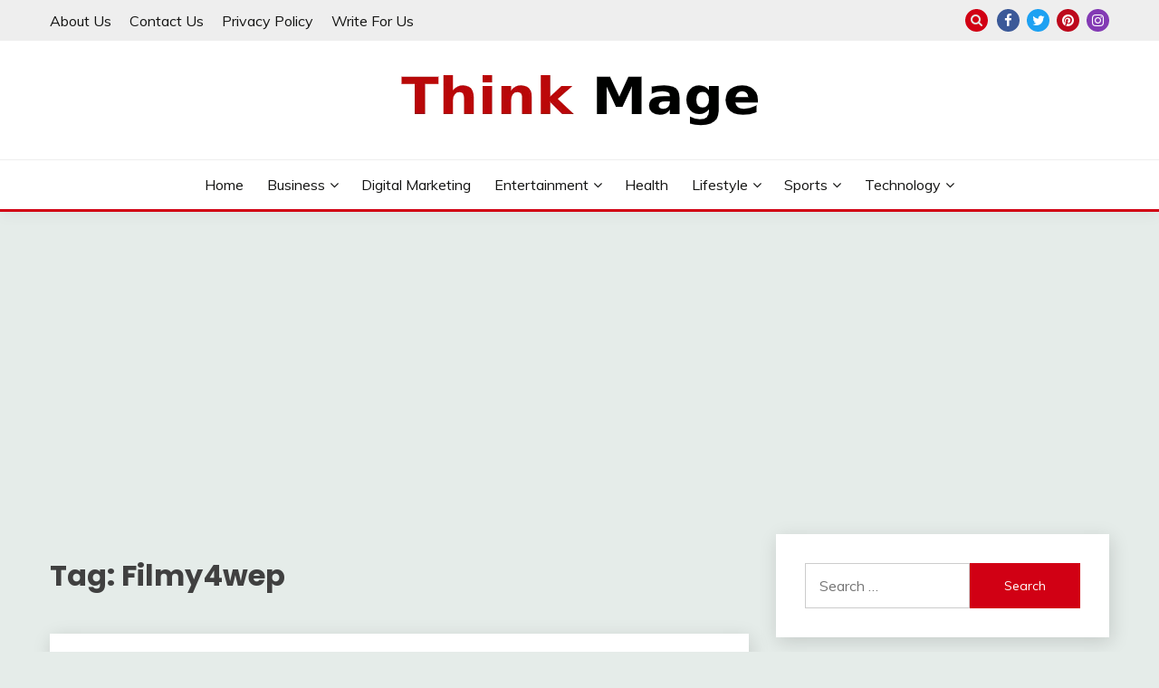

--- FILE ---
content_type: text/html; charset=UTF-8
request_url: https://www.thinkmage.com/tag/filmy4wep/
body_size: 14864
content:
<!doctype html>
<html lang="en-US">
<head>
	<meta charset="UTF-8">
	<meta name="viewport" content="width=device-width, initial-scale=1">
	<link rel="profile" href="https://gmpg.org/xfn/11">

	<meta name='robots' content='index, follow, max-image-preview:large, max-snippet:-1, max-video-preview:-1' />
	<style>img:is([sizes="auto" i], [sizes^="auto," i]) { contain-intrinsic-size: 3000px 1500px }</style>
	
	<!-- This site is optimized with the Yoast SEO Premium plugin v20.10 (Yoast SEO v20.11) - https://yoast.com/wordpress/plugins/seo/ -->
	<title>Filmy4wep Archives - Thinkmage</title>
	<link rel="canonical" href="https://www.thinkmage.com/tag/filmy4wep/" />
	<meta property="og:locale" content="en_US" />
	<meta property="og:type" content="article" />
	<meta property="og:title" content="Filmy4wep Archives - Thinkmage" />
	<meta property="og:url" content="https://www.thinkmage.com/tag/filmy4wep/" />
	<meta property="og:site_name" content="Thinkmage" />
	<meta name="twitter:card" content="summary_large_image" />
	<meta name="twitter:site" content="@thinkmage" />
	<script type="application/ld+json" class="yoast-schema-graph">{"@context":"https://schema.org","@graph":[{"@type":"CollectionPage","@id":"https://www.thinkmage.com/tag/filmy4wep/","url":"https://www.thinkmage.com/tag/filmy4wep/","name":"Filmy4wep Archives - Thinkmage","isPartOf":{"@id":"https://www.thinkmage.com/#website"},"primaryImageOfPage":{"@id":"https://www.thinkmage.com/tag/filmy4wep/#primaryimage"},"image":{"@id":"https://www.thinkmage.com/tag/filmy4wep/#primaryimage"},"thumbnailUrl":"https://www.thinkmage.com/wp-content/uploads/2022/03/filmy4wap.jpg","inLanguage":"en-US"},{"@type":"ImageObject","inLanguage":"en-US","@id":"https://www.thinkmage.com/tag/filmy4wep/#primaryimage","url":"https://www.thinkmage.com/wp-content/uploads/2022/03/filmy4wap.jpg","contentUrl":"https://www.thinkmage.com/wp-content/uploads/2022/03/filmy4wap.jpg","width":1891,"height":869,"caption":"Filmy4wap"},{"@type":"WebSite","@id":"https://www.thinkmage.com/#website","url":"https://www.thinkmage.com/","name":"Thinkmage","description":"","publisher":{"@id":"https://www.thinkmage.com/#/schema/person/cbb8624d3e0e3eaef102d6d4407e4c00"},"potentialAction":[{"@type":"SearchAction","target":{"@type":"EntryPoint","urlTemplate":"https://www.thinkmage.com/?s={search_term_string}"},"query-input":"required name=search_term_string"}],"inLanguage":"en-US"},{"@type":["Person","Organization"],"@id":"https://www.thinkmage.com/#/schema/person/cbb8624d3e0e3eaef102d6d4407e4c00","name":"Abigail Harper","image":{"@type":"ImageObject","inLanguage":"en-US","@id":"https://www.thinkmage.com/#/schema/person/image/","url":"https://www.thinkmage.com/wp-content/uploads/2021/07/Thinkmage-Logo.webp","contentUrl":"https://www.thinkmage.com/wp-content/uploads/2021/07/Thinkmage-Logo.webp","width":400,"height":61,"caption":"Abigail Harper"},"logo":{"@id":"https://www.thinkmage.com/#/schema/person/image/"}}]}</script>
	<!-- / Yoast SEO Premium plugin. -->


<link rel='dns-prefetch' href='//www.googletagmanager.com' />
<link rel='dns-prefetch' href='//fonts.googleapis.com' />
<link rel='dns-prefetch' href='//pagead2.googlesyndication.com' />
<link rel="alternate" type="application/rss+xml" title="Thinkmage &raquo; Feed" href="https://www.thinkmage.com/feed/" />
<link rel="alternate" type="application/rss+xml" title="Thinkmage &raquo; Comments Feed" href="https://www.thinkmage.com/comments/feed/" />
<link rel="alternate" type="application/rss+xml" title="Thinkmage &raquo; Filmy4wep Tag Feed" href="https://www.thinkmage.com/tag/filmy4wep/feed/" />
<script>
window._wpemojiSettings = {"baseUrl":"https:\/\/s.w.org\/images\/core\/emoji\/16.0.1\/72x72\/","ext":".png","svgUrl":"https:\/\/s.w.org\/images\/core\/emoji\/16.0.1\/svg\/","svgExt":".svg","source":{"concatemoji":"https:\/\/www.thinkmage.com\/wp-includes\/js\/wp-emoji-release.min.js?ver=6.8.3"}};
/*! This file is auto-generated */
!function(s,n){var o,i,e;function c(e){try{var t={supportTests:e,timestamp:(new Date).valueOf()};sessionStorage.setItem(o,JSON.stringify(t))}catch(e){}}function p(e,t,n){e.clearRect(0,0,e.canvas.width,e.canvas.height),e.fillText(t,0,0);var t=new Uint32Array(e.getImageData(0,0,e.canvas.width,e.canvas.height).data),a=(e.clearRect(0,0,e.canvas.width,e.canvas.height),e.fillText(n,0,0),new Uint32Array(e.getImageData(0,0,e.canvas.width,e.canvas.height).data));return t.every(function(e,t){return e===a[t]})}function u(e,t){e.clearRect(0,0,e.canvas.width,e.canvas.height),e.fillText(t,0,0);for(var n=e.getImageData(16,16,1,1),a=0;a<n.data.length;a++)if(0!==n.data[a])return!1;return!0}function f(e,t,n,a){switch(t){case"flag":return n(e,"\ud83c\udff3\ufe0f\u200d\u26a7\ufe0f","\ud83c\udff3\ufe0f\u200b\u26a7\ufe0f")?!1:!n(e,"\ud83c\udde8\ud83c\uddf6","\ud83c\udde8\u200b\ud83c\uddf6")&&!n(e,"\ud83c\udff4\udb40\udc67\udb40\udc62\udb40\udc65\udb40\udc6e\udb40\udc67\udb40\udc7f","\ud83c\udff4\u200b\udb40\udc67\u200b\udb40\udc62\u200b\udb40\udc65\u200b\udb40\udc6e\u200b\udb40\udc67\u200b\udb40\udc7f");case"emoji":return!a(e,"\ud83e\udedf")}return!1}function g(e,t,n,a){var r="undefined"!=typeof WorkerGlobalScope&&self instanceof WorkerGlobalScope?new OffscreenCanvas(300,150):s.createElement("canvas"),o=r.getContext("2d",{willReadFrequently:!0}),i=(o.textBaseline="top",o.font="600 32px Arial",{});return e.forEach(function(e){i[e]=t(o,e,n,a)}),i}function t(e){var t=s.createElement("script");t.src=e,t.defer=!0,s.head.appendChild(t)}"undefined"!=typeof Promise&&(o="wpEmojiSettingsSupports",i=["flag","emoji"],n.supports={everything:!0,everythingExceptFlag:!0},e=new Promise(function(e){s.addEventListener("DOMContentLoaded",e,{once:!0})}),new Promise(function(t){var n=function(){try{var e=JSON.parse(sessionStorage.getItem(o));if("object"==typeof e&&"number"==typeof e.timestamp&&(new Date).valueOf()<e.timestamp+604800&&"object"==typeof e.supportTests)return e.supportTests}catch(e){}return null}();if(!n){if("undefined"!=typeof Worker&&"undefined"!=typeof OffscreenCanvas&&"undefined"!=typeof URL&&URL.createObjectURL&&"undefined"!=typeof Blob)try{var e="postMessage("+g.toString()+"("+[JSON.stringify(i),f.toString(),p.toString(),u.toString()].join(",")+"));",a=new Blob([e],{type:"text/javascript"}),r=new Worker(URL.createObjectURL(a),{name:"wpTestEmojiSupports"});return void(r.onmessage=function(e){c(n=e.data),r.terminate(),t(n)})}catch(e){}c(n=g(i,f,p,u))}t(n)}).then(function(e){for(var t in e)n.supports[t]=e[t],n.supports.everything=n.supports.everything&&n.supports[t],"flag"!==t&&(n.supports.everythingExceptFlag=n.supports.everythingExceptFlag&&n.supports[t]);n.supports.everythingExceptFlag=n.supports.everythingExceptFlag&&!n.supports.flag,n.DOMReady=!1,n.readyCallback=function(){n.DOMReady=!0}}).then(function(){return e}).then(function(){var e;n.supports.everything||(n.readyCallback(),(e=n.source||{}).concatemoji?t(e.concatemoji):e.wpemoji&&e.twemoji&&(t(e.twemoji),t(e.wpemoji)))}))}((window,document),window._wpemojiSettings);
</script>
<style id='wp-emoji-styles-inline-css'>

	img.wp-smiley, img.emoji {
		display: inline !important;
		border: none !important;
		box-shadow: none !important;
		height: 1em !important;
		width: 1em !important;
		margin: 0 0.07em !important;
		vertical-align: -0.1em !important;
		background: none !important;
		padding: 0 !important;
	}
</style>
<link rel='stylesheet' id='wp-block-library-css' href='https://www.thinkmage.com/wp-includes/css/dist/block-library/style.min.css?ver=6.8.3' media='all' />
<style id='wp-block-library-theme-inline-css'>
.wp-block-audio :where(figcaption){color:#555;font-size:13px;text-align:center}.is-dark-theme .wp-block-audio :where(figcaption){color:#ffffffa6}.wp-block-audio{margin:0 0 1em}.wp-block-code{border:1px solid #ccc;border-radius:4px;font-family:Menlo,Consolas,monaco,monospace;padding:.8em 1em}.wp-block-embed :where(figcaption){color:#555;font-size:13px;text-align:center}.is-dark-theme .wp-block-embed :where(figcaption){color:#ffffffa6}.wp-block-embed{margin:0 0 1em}.blocks-gallery-caption{color:#555;font-size:13px;text-align:center}.is-dark-theme .blocks-gallery-caption{color:#ffffffa6}:root :where(.wp-block-image figcaption){color:#555;font-size:13px;text-align:center}.is-dark-theme :root :where(.wp-block-image figcaption){color:#ffffffa6}.wp-block-image{margin:0 0 1em}.wp-block-pullquote{border-bottom:4px solid;border-top:4px solid;color:currentColor;margin-bottom:1.75em}.wp-block-pullquote cite,.wp-block-pullquote footer,.wp-block-pullquote__citation{color:currentColor;font-size:.8125em;font-style:normal;text-transform:uppercase}.wp-block-quote{border-left:.25em solid;margin:0 0 1.75em;padding-left:1em}.wp-block-quote cite,.wp-block-quote footer{color:currentColor;font-size:.8125em;font-style:normal;position:relative}.wp-block-quote:where(.has-text-align-right){border-left:none;border-right:.25em solid;padding-left:0;padding-right:1em}.wp-block-quote:where(.has-text-align-center){border:none;padding-left:0}.wp-block-quote.is-large,.wp-block-quote.is-style-large,.wp-block-quote:where(.is-style-plain){border:none}.wp-block-search .wp-block-search__label{font-weight:700}.wp-block-search__button{border:1px solid #ccc;padding:.375em .625em}:where(.wp-block-group.has-background){padding:1.25em 2.375em}.wp-block-separator.has-css-opacity{opacity:.4}.wp-block-separator{border:none;border-bottom:2px solid;margin-left:auto;margin-right:auto}.wp-block-separator.has-alpha-channel-opacity{opacity:1}.wp-block-separator:not(.is-style-wide):not(.is-style-dots){width:100px}.wp-block-separator.has-background:not(.is-style-dots){border-bottom:none;height:1px}.wp-block-separator.has-background:not(.is-style-wide):not(.is-style-dots){height:2px}.wp-block-table{margin:0 0 1em}.wp-block-table td,.wp-block-table th{word-break:normal}.wp-block-table :where(figcaption){color:#555;font-size:13px;text-align:center}.is-dark-theme .wp-block-table :where(figcaption){color:#ffffffa6}.wp-block-video :where(figcaption){color:#555;font-size:13px;text-align:center}.is-dark-theme .wp-block-video :where(figcaption){color:#ffffffa6}.wp-block-video{margin:0 0 1em}:root :where(.wp-block-template-part.has-background){margin-bottom:0;margin-top:0;padding:1.25em 2.375em}
</style>
<style id='classic-theme-styles-inline-css'>
/*! This file is auto-generated */
.wp-block-button__link{color:#fff;background-color:#32373c;border-radius:9999px;box-shadow:none;text-decoration:none;padding:calc(.667em + 2px) calc(1.333em + 2px);font-size:1.125em}.wp-block-file__button{background:#32373c;color:#fff;text-decoration:none}
</style>
<style id='global-styles-inline-css'>
:root{--wp--preset--aspect-ratio--square: 1;--wp--preset--aspect-ratio--4-3: 4/3;--wp--preset--aspect-ratio--3-4: 3/4;--wp--preset--aspect-ratio--3-2: 3/2;--wp--preset--aspect-ratio--2-3: 2/3;--wp--preset--aspect-ratio--16-9: 16/9;--wp--preset--aspect-ratio--9-16: 9/16;--wp--preset--color--black: #000000;--wp--preset--color--cyan-bluish-gray: #abb8c3;--wp--preset--color--white: #ffffff;--wp--preset--color--pale-pink: #f78da7;--wp--preset--color--vivid-red: #cf2e2e;--wp--preset--color--luminous-vivid-orange: #ff6900;--wp--preset--color--luminous-vivid-amber: #fcb900;--wp--preset--color--light-green-cyan: #7bdcb5;--wp--preset--color--vivid-green-cyan: #00d084;--wp--preset--color--pale-cyan-blue: #8ed1fc;--wp--preset--color--vivid-cyan-blue: #0693e3;--wp--preset--color--vivid-purple: #9b51e0;--wp--preset--gradient--vivid-cyan-blue-to-vivid-purple: linear-gradient(135deg,rgba(6,147,227,1) 0%,rgb(155,81,224) 100%);--wp--preset--gradient--light-green-cyan-to-vivid-green-cyan: linear-gradient(135deg,rgb(122,220,180) 0%,rgb(0,208,130) 100%);--wp--preset--gradient--luminous-vivid-amber-to-luminous-vivid-orange: linear-gradient(135deg,rgba(252,185,0,1) 0%,rgba(255,105,0,1) 100%);--wp--preset--gradient--luminous-vivid-orange-to-vivid-red: linear-gradient(135deg,rgba(255,105,0,1) 0%,rgb(207,46,46) 100%);--wp--preset--gradient--very-light-gray-to-cyan-bluish-gray: linear-gradient(135deg,rgb(238,238,238) 0%,rgb(169,184,195) 100%);--wp--preset--gradient--cool-to-warm-spectrum: linear-gradient(135deg,rgb(74,234,220) 0%,rgb(151,120,209) 20%,rgb(207,42,186) 40%,rgb(238,44,130) 60%,rgb(251,105,98) 80%,rgb(254,248,76) 100%);--wp--preset--gradient--blush-light-purple: linear-gradient(135deg,rgb(255,206,236) 0%,rgb(152,150,240) 100%);--wp--preset--gradient--blush-bordeaux: linear-gradient(135deg,rgb(254,205,165) 0%,rgb(254,45,45) 50%,rgb(107,0,62) 100%);--wp--preset--gradient--luminous-dusk: linear-gradient(135deg,rgb(255,203,112) 0%,rgb(199,81,192) 50%,rgb(65,88,208) 100%);--wp--preset--gradient--pale-ocean: linear-gradient(135deg,rgb(255,245,203) 0%,rgb(182,227,212) 50%,rgb(51,167,181) 100%);--wp--preset--gradient--electric-grass: linear-gradient(135deg,rgb(202,248,128) 0%,rgb(113,206,126) 100%);--wp--preset--gradient--midnight: linear-gradient(135deg,rgb(2,3,129) 0%,rgb(40,116,252) 100%);--wp--preset--font-size--small: 16px;--wp--preset--font-size--medium: 20px;--wp--preset--font-size--large: 25px;--wp--preset--font-size--x-large: 42px;--wp--preset--font-size--larger: 35px;--wp--preset--spacing--20: 0.44rem;--wp--preset--spacing--30: 0.67rem;--wp--preset--spacing--40: 1rem;--wp--preset--spacing--50: 1.5rem;--wp--preset--spacing--60: 2.25rem;--wp--preset--spacing--70: 3.38rem;--wp--preset--spacing--80: 5.06rem;--wp--preset--shadow--natural: 6px 6px 9px rgba(0, 0, 0, 0.2);--wp--preset--shadow--deep: 12px 12px 50px rgba(0, 0, 0, 0.4);--wp--preset--shadow--sharp: 6px 6px 0px rgba(0, 0, 0, 0.2);--wp--preset--shadow--outlined: 6px 6px 0px -3px rgba(255, 255, 255, 1), 6px 6px rgba(0, 0, 0, 1);--wp--preset--shadow--crisp: 6px 6px 0px rgba(0, 0, 0, 1);}:where(.is-layout-flex){gap: 0.5em;}:where(.is-layout-grid){gap: 0.5em;}body .is-layout-flex{display: flex;}.is-layout-flex{flex-wrap: wrap;align-items: center;}.is-layout-flex > :is(*, div){margin: 0;}body .is-layout-grid{display: grid;}.is-layout-grid > :is(*, div){margin: 0;}:where(.wp-block-columns.is-layout-flex){gap: 2em;}:where(.wp-block-columns.is-layout-grid){gap: 2em;}:where(.wp-block-post-template.is-layout-flex){gap: 1.25em;}:where(.wp-block-post-template.is-layout-grid){gap: 1.25em;}.has-black-color{color: var(--wp--preset--color--black) !important;}.has-cyan-bluish-gray-color{color: var(--wp--preset--color--cyan-bluish-gray) !important;}.has-white-color{color: var(--wp--preset--color--white) !important;}.has-pale-pink-color{color: var(--wp--preset--color--pale-pink) !important;}.has-vivid-red-color{color: var(--wp--preset--color--vivid-red) !important;}.has-luminous-vivid-orange-color{color: var(--wp--preset--color--luminous-vivid-orange) !important;}.has-luminous-vivid-amber-color{color: var(--wp--preset--color--luminous-vivid-amber) !important;}.has-light-green-cyan-color{color: var(--wp--preset--color--light-green-cyan) !important;}.has-vivid-green-cyan-color{color: var(--wp--preset--color--vivid-green-cyan) !important;}.has-pale-cyan-blue-color{color: var(--wp--preset--color--pale-cyan-blue) !important;}.has-vivid-cyan-blue-color{color: var(--wp--preset--color--vivid-cyan-blue) !important;}.has-vivid-purple-color{color: var(--wp--preset--color--vivid-purple) !important;}.has-black-background-color{background-color: var(--wp--preset--color--black) !important;}.has-cyan-bluish-gray-background-color{background-color: var(--wp--preset--color--cyan-bluish-gray) !important;}.has-white-background-color{background-color: var(--wp--preset--color--white) !important;}.has-pale-pink-background-color{background-color: var(--wp--preset--color--pale-pink) !important;}.has-vivid-red-background-color{background-color: var(--wp--preset--color--vivid-red) !important;}.has-luminous-vivid-orange-background-color{background-color: var(--wp--preset--color--luminous-vivid-orange) !important;}.has-luminous-vivid-amber-background-color{background-color: var(--wp--preset--color--luminous-vivid-amber) !important;}.has-light-green-cyan-background-color{background-color: var(--wp--preset--color--light-green-cyan) !important;}.has-vivid-green-cyan-background-color{background-color: var(--wp--preset--color--vivid-green-cyan) !important;}.has-pale-cyan-blue-background-color{background-color: var(--wp--preset--color--pale-cyan-blue) !important;}.has-vivid-cyan-blue-background-color{background-color: var(--wp--preset--color--vivid-cyan-blue) !important;}.has-vivid-purple-background-color{background-color: var(--wp--preset--color--vivid-purple) !important;}.has-black-border-color{border-color: var(--wp--preset--color--black) !important;}.has-cyan-bluish-gray-border-color{border-color: var(--wp--preset--color--cyan-bluish-gray) !important;}.has-white-border-color{border-color: var(--wp--preset--color--white) !important;}.has-pale-pink-border-color{border-color: var(--wp--preset--color--pale-pink) !important;}.has-vivid-red-border-color{border-color: var(--wp--preset--color--vivid-red) !important;}.has-luminous-vivid-orange-border-color{border-color: var(--wp--preset--color--luminous-vivid-orange) !important;}.has-luminous-vivid-amber-border-color{border-color: var(--wp--preset--color--luminous-vivid-amber) !important;}.has-light-green-cyan-border-color{border-color: var(--wp--preset--color--light-green-cyan) !important;}.has-vivid-green-cyan-border-color{border-color: var(--wp--preset--color--vivid-green-cyan) !important;}.has-pale-cyan-blue-border-color{border-color: var(--wp--preset--color--pale-cyan-blue) !important;}.has-vivid-cyan-blue-border-color{border-color: var(--wp--preset--color--vivid-cyan-blue) !important;}.has-vivid-purple-border-color{border-color: var(--wp--preset--color--vivid-purple) !important;}.has-vivid-cyan-blue-to-vivid-purple-gradient-background{background: var(--wp--preset--gradient--vivid-cyan-blue-to-vivid-purple) !important;}.has-light-green-cyan-to-vivid-green-cyan-gradient-background{background: var(--wp--preset--gradient--light-green-cyan-to-vivid-green-cyan) !important;}.has-luminous-vivid-amber-to-luminous-vivid-orange-gradient-background{background: var(--wp--preset--gradient--luminous-vivid-amber-to-luminous-vivid-orange) !important;}.has-luminous-vivid-orange-to-vivid-red-gradient-background{background: var(--wp--preset--gradient--luminous-vivid-orange-to-vivid-red) !important;}.has-very-light-gray-to-cyan-bluish-gray-gradient-background{background: var(--wp--preset--gradient--very-light-gray-to-cyan-bluish-gray) !important;}.has-cool-to-warm-spectrum-gradient-background{background: var(--wp--preset--gradient--cool-to-warm-spectrum) !important;}.has-blush-light-purple-gradient-background{background: var(--wp--preset--gradient--blush-light-purple) !important;}.has-blush-bordeaux-gradient-background{background: var(--wp--preset--gradient--blush-bordeaux) !important;}.has-luminous-dusk-gradient-background{background: var(--wp--preset--gradient--luminous-dusk) !important;}.has-pale-ocean-gradient-background{background: var(--wp--preset--gradient--pale-ocean) !important;}.has-electric-grass-gradient-background{background: var(--wp--preset--gradient--electric-grass) !important;}.has-midnight-gradient-background{background: var(--wp--preset--gradient--midnight) !important;}.has-small-font-size{font-size: var(--wp--preset--font-size--small) !important;}.has-medium-font-size{font-size: var(--wp--preset--font-size--medium) !important;}.has-large-font-size{font-size: var(--wp--preset--font-size--large) !important;}.has-x-large-font-size{font-size: var(--wp--preset--font-size--x-large) !important;}
:where(.wp-block-post-template.is-layout-flex){gap: 1.25em;}:where(.wp-block-post-template.is-layout-grid){gap: 1.25em;}
:where(.wp-block-columns.is-layout-flex){gap: 2em;}:where(.wp-block-columns.is-layout-grid){gap: 2em;}
:root :where(.wp-block-pullquote){font-size: 1.5em;line-height: 1.6;}
</style>
<link rel='stylesheet' id='ez-toc-css' href='https://www.thinkmage.com/wp-content/plugins/easy-table-of-contents/assets/css/screen.min.css?ver=2.0.51.1' media='all' />
<style id='ez-toc-inline-css'>
div#ez-toc-container p.ez-toc-title {font-size: 120%;}div#ez-toc-container p.ez-toc-title {font-weight: 500;}div#ez-toc-container ul li {font-size: 95%;}div#ez-toc-container nav ul ul li ul li {font-size: 90%!important;}
.ez-toc-container-direction {direction: ltr;}.ez-toc-counter ul{counter-reset: item ;}.ez-toc-counter nav ul li a::before {content: counters(item, ".", decimal) ". ";display: inline-block;counter-increment: item;flex-grow: 0;flex-shrink: 0;margin-right: .2em; float: left; }.ez-toc-widget-direction {direction: ltr;}.ez-toc-widget-container ul{counter-reset: item ;}.ez-toc-widget-container nav ul li a::before {content: counters(item, ".", decimal) ". ";display: inline-block;counter-increment: item;flex-grow: 0;flex-shrink: 0;margin-right: .2em; float: left; }
</style>
<link rel='stylesheet' id='Muli:400,300italic,300-css' href='//fonts.googleapis.com/css?family=Muli%3A400%2C300italic%2C300&#038;ver=6.8.3' media='all' />
<link rel='stylesheet' id='Poppins:400,500,600,700-css' href='//fonts.googleapis.com/css?family=Poppins%3A400%2C500%2C600%2C700&#038;ver=6.8.3' media='all' />
<link rel='stylesheet' id='font-awesome-4-css' href='https://www.thinkmage.com/wp-content/themes/fairy/candidthemes/assets/framework/Font-Awesome/css/font-awesome.min.css?ver=1.4.2' media='all' />
<link rel='stylesheet' id='slick-css' href='https://www.thinkmage.com/wp-content/themes/fairy/candidthemes/assets/framework/slick/slick.css?ver=1.4.2' media='all' />
<link rel='stylesheet' id='slick-theme-css' href='https://www.thinkmage.com/wp-content/themes/fairy/candidthemes/assets/framework/slick/slick-theme.css?ver=1.4.2' media='all' />
<link rel='stylesheet' id='fairy-style-css' href='https://www.thinkmage.com/wp-content/themes/fairy/style.css?ver=1.4.2' media='all' />
<style id='fairy-style-inline-css'>
.primary-color, p a, h1 a, h2 a, h3 a, h4 a, h5 a, .author-title a, figure a, table a, span a, strong a, li a, h1 a, .btn-primary-border, .main-navigation #primary-menu > li > a:hover, .widget-area .widget a:hover, .widget-area .widget a:focus, .card-bg-image .card_body a:hover, .main-navigation #primary-menu > li.focus > a, .card-blog-post .category-label-group a:hover, .card_title a:hover, .card-blog-post .entry-meta a:hover, .site-title a:visited, .post-navigation .nav-links > * a:hover, .post-navigation .nav-links > * a:focus, .wp-block-button.is-style-outline .wp-block-button__link, .error-404-title, .ct-dark-mode a:hover, .ct-dark-mode .widget ul li a:hover, .ct-dark-mode .widget-area .widget ul li a:hover, .ct-dark-mode .post-navigation .nav-links > * a, .ct-dark-mode .author-wrapper .author-title a, .ct-dark-mode .wp-calendar-nav a, .site-footer a:hover, .top-header-toggle-btn, .woocommerce ul.products li.product .woocommerce-loop-category__title:hover, .woocommerce ul.products li.product .woocommerce-loop-product__title:hover, .woocommerce ul.products li.product h3:hover, .entry-content dl a, .entry-content table a, .entry-content ul a, .breadcrumb-trail .trial-items a:hover, .breadcrumbs ul a:hover, .breadcrumb-trail .trial-items .trial-end a, .breadcrumbs ul li:last-child a, .comment-list .comment .comment-body a, .comment-list .comment .comment-body .comment-metadata a.comment-edit-link { color: #d10014; }.primary-bg, .btn-primary, .main-navigation ul ul a, #secondary .widget .widget-title:after, .search-form .search-submit, .category-label-group a:after, .posts-navigation .nav-links a, .category-label-group.bg-label a, .wp-block-button__link, .wp-block-button.is-style-outline .wp-block-button__link:hover, button, input[type="button"], input[type="reset"], input[type="submit"], .pagination .page-numbers.current, .pagination .page-numbers:hover, table #today, .tagcloud .tag-cloud-link:hover, .footer-go-to-top, .woocommerce ul.products li.product .button,
.woocommerce #respond input#submit.alt, .woocommerce a.button.alt, .woocommerce button.button.alt, .woocommerce input.button.alt,
.woocommerce #respond input#submit.alt.disabled, .woocommerce #respond input#submit.alt.disabled:hover, .woocommerce #respond input#submit.alt:disabled, .woocommerce #respond input#submit.alt:disabled:hover, .woocommerce #respond input#submit.alt:disabled[disabled], .woocommerce #respond input#submit.alt:disabled[disabled]:hover, .woocommerce a.button.alt.disabled, .woocommerce a.button.alt.disabled:hover, .woocommerce a.button.alt:disabled, .woocommerce a.button.alt:disabled:hover, .woocommerce a.button.alt:disabled[disabled], .woocommerce a.button.alt:disabled[disabled]:hover, .woocommerce button.button.alt.disabled, .woocommerce button.button.alt.disabled:hover, .woocommerce button.button.alt:disabled, .woocommerce button.button.alt:disabled:hover, .woocommerce button.button.alt:disabled[disabled], .woocommerce button.button.alt:disabled[disabled]:hover, .woocommerce input.button.alt.disabled, .woocommerce input.button.alt.disabled:hover, .woocommerce input.button.alt:disabled, .woocommerce input.button.alt:disabled:hover, .woocommerce input.button.alt:disabled[disabled], .woocommerce input.button.alt:disabled[disabled]:hover, .woocommerce .widget_price_filter .ui-slider .ui-slider-range, .woocommerce .widget_price_filter .ui-slider .ui-slider-handle, .fairy-menu-social li a[href*="mailto:"], .ajax-pagination .show-more { background-color: #d10014; }.primary-border, .btn-primary-border, .site-header-v2,.wp-block-button.is-style-outline .wp-block-button__link, .site-header-bottom, .ajax-pagination .show-more { border-color: #d10014; }a:focus, button.slick-arrow:focus, input[type=text]:focus, input[type=email]:focus, input[type=password]:focus, input[type=search]:focus, input[type=file]:focus, input[type=number]:focus, input[type=datetime]:focus, input[type=url]:focus, select:focus, textarea:focus { outline-color: #d10014; }.entry-content a { text-decoration-color: #d10014; }.post-thumbnail a:focus img, .card_media a:focus img, article.sticky .card-blog-post { border-color: #d10014; }.site-title, .site-title a, h1.site-title a, p.site-title a,  .site-title a:visited { color: #blank; }.site-description { color: #404040; }
                    .card-bg-image:after, .card-bg-image.card-promo .card_media a:after{
                    background-image: linear-gradient(45deg, rgba(209, 0, 20, 0.5), rgba(0, 0, 0, 0.5));
                    }
                    
                    .entry-content a{
                   text-decoration: underline;
                    }
                    body, button, input, select, optgroup, textarea { font-family: 'Muli'; }h1, h2, h3, h4, h5, h6, .entry-content h1 { font-family: 'Poppins'; }
                        .posted-on time.published:not(.updated){
                            display: none;
                        }
                        .posted-on time.updated:not(.published){
                            display: inline-block;
                        }
                    
</style>
<script src="https://www.thinkmage.com/wp-includes/js/jquery/jquery.min.js?ver=3.7.1" id="jquery-core-js"></script>
<script src="https://www.thinkmage.com/wp-includes/js/jquery/jquery-migrate.min.js?ver=3.4.1" id="jquery-migrate-js"></script>
<script id="ez-toc-scroll-scriptjs-js-after">
jQuery(document).ready(function(){document.querySelectorAll(".ez-toc-section").forEach(t=>{t.setAttribute("ez-toc-data-id","#"+decodeURI(t.getAttribute("id")))}),jQuery("a.ez-toc-link").click(function(){let t=jQuery(this).attr("href"),e=jQuery("#wpadminbar"),i=0;0>30&&(i=0),e.length&&(i+=e.height()),jQuery('[ez-toc-data-id="'+decodeURI(t)+'"]').length>0&&(i=jQuery('[ez-toc-data-id="'+decodeURI(t)+'"]').offset().top-i),jQuery("html, body").animate({scrollTop:i},500)})});
</script>

<!-- Google tag (gtag.js) snippet added by Site Kit -->
<!-- Google Analytics snippet added by Site Kit -->
<script src="https://www.googletagmanager.com/gtag/js?id=GT-W6XGC24" id="google_gtagjs-js" async></script>
<script id="google_gtagjs-js-after">
window.dataLayer = window.dataLayer || [];function gtag(){dataLayer.push(arguments);}
gtag("set","linker",{"domains":["www.thinkmage.com"]});
gtag("js", new Date());
gtag("set", "developer_id.dZTNiMT", true);
gtag("config", "GT-W6XGC24");
</script>
<link rel="https://api.w.org/" href="https://www.thinkmage.com/wp-json/" /><link rel="alternate" title="JSON" type="application/json" href="https://www.thinkmage.com/wp-json/wp/v2/tags/687" /><link rel="EditURI" type="application/rsd+xml" title="RSD" href="https://www.thinkmage.com/xmlrpc.php?rsd" />
<meta name="generator" content="WordPress 6.8.3" />
<meta name="generator" content="Site Kit by Google 1.165.0" />
<!-- Google AdSense meta tags added by Site Kit -->
<meta name="google-adsense-platform-account" content="ca-host-pub-2644536267352236">
<meta name="google-adsense-platform-domain" content="sitekit.withgoogle.com">
<!-- End Google AdSense meta tags added by Site Kit -->
		<style type="text/css">
					.site-title,
			.site-description {
				position: absolute;
				clip: rect(1px, 1px, 1px, 1px);
				}
					</style>
		
<!-- Google AdSense snippet added by Site Kit -->
<script async src="https://pagead2.googlesyndication.com/pagead/js/adsbygoogle.js?client=ca-pub-1852548368025939&amp;host=ca-host-pub-2644536267352236" crossorigin="anonymous"></script>

<!-- End Google AdSense snippet added by Site Kit -->
<link rel="icon" href="https://www.thinkmage.com/wp-content/uploads/2021/07/cropped-Think-Mage-Fevicon-32x32.png" sizes="32x32" />
<link rel="icon" href="https://www.thinkmage.com/wp-content/uploads/2021/07/cropped-Think-Mage-Fevicon-192x192.png" sizes="192x192" />
<link rel="apple-touch-icon" href="https://www.thinkmage.com/wp-content/uploads/2021/07/cropped-Think-Mage-Fevicon-180x180.png" />
<meta name="msapplication-TileImage" content="https://www.thinkmage.com/wp-content/uploads/2021/07/cropped-Think-Mage-Fevicon-270x270.png" />
</head>

<body class="archive tag tag-filmy4wep tag-687 wp-custom-logo wp-embed-responsive wp-theme-fairy hfeed ct-sticky-sidebar fairy-fontawesome-version-4">
<div id="page" class="site">
        <a class="skip-link screen-reader-text" href="#content">Skip to content</a>
            <section class="search-section">
            <div class="container">
                <button class="close-btn"><i class="fa fa-times"></i></button>
                <form role="search" method="get" class="search-form" action="https://www.thinkmage.com/">
				<label>
					<span class="screen-reader-text">Search for:</span>
					<input type="search" class="search-field" placeholder="Search &hellip;" value="" name="s" />
				</label>
				<input type="submit" class="search-submit" value="Search" />
			</form>            </div>
        </section>
            <header id="masthead" class="site-header text-center site-header-v2">
                            <section class="site-header-topbar">
                    <a href="#" class="top-header-toggle-btn">
                        <i class="fa fa-chevron-down" aria-hidden="true"></i>
                    </a>
                    <div class="container">
                        <div class="row">
                            <div class="col col-sm-2-3 col-md-2-3 col-lg-2-4">
                                        <nav class="site-header-top-nav">
            <ul class="site-header-top-menu"><li class="page_item page-item-455"><a href="https://www.thinkmage.com/about-us/">About Us</a></li>
<li class="page_item page-item-452"><a href="https://www.thinkmage.com/contact-us/">Contact Us</a></li>
<li class="page_item page-item-3"><a href="https://www.thinkmage.com/privacy-policy/">Privacy Policy</a></li>
<li class="page_item page-item-2402"><a href="https://www.thinkmage.com/write-for-us/">Write For Us</a></li>
</ul>
        </nav>
                                </div>
                            <div class="col col-sm-1-3 col-md-1-3 col-lg-1-4">
                                <div class="fairy-menu-social topbar-flex-grid">
                                            <button class="search-toggle"><i class="fa fa-search"></i></button>
    <ul id="menu-social" class="social-menu"><li id="menu-item-478" class="menu-item menu-item-type-custom menu-item-object-custom menu-item-478"><a href="https://www.facebook.com/thinkmages">Facebook</a></li>
<li id="menu-item-480" class="menu-item menu-item-type-custom menu-item-object-custom menu-item-480"><a href="https://twitter.com/thinkmage">Twitter</a></li>
<li id="menu-item-481" class="menu-item menu-item-type-custom menu-item-object-custom menu-item-481"><a href="https://www.pinterest.com/thinkmage/">Pinterest</a></li>
<li id="menu-item-482" class="menu-item menu-item-type-custom menu-item-object-custom menu-item-482"><a href="https://www.instagram.com/thinkmage/">Instagram</a></li>
</ul>                                </div>
                            </div>
                        </div>
                    </div>
                </section>
            
        <div id="site-nav-wrap">
            <section id="site-navigation" class="site-header-top header-main-bar" >
                <div class="container">
                    <div class="row">
                        <div class="col-1-1">
                                    <div class="site-branding">
            <a href="https://www.thinkmage.com/" class="custom-logo-link" rel="home"><img width="400" height="61" src="https://www.thinkmage.com/wp-content/uploads/2021/07/Thinkmage-Logo.webp" class="custom-logo" alt="Thinkmage Logo" decoding="async" srcset="https://www.thinkmage.com/wp-content/uploads/2021/07/Thinkmage-Logo.webp 400w, https://www.thinkmage.com/wp-content/uploads/2021/07/Thinkmage-Logo-300x46.webp 300w" sizes="(max-width: 400px) 100vw, 400px" /></a>                <p class="site-title"><a href="https://www.thinkmage.com/" rel="home">Thinkmage</a></p>
                    </div><!-- .site-branding -->

        <button id="menu-toggle-button" class="menu-toggle" aria-controls="primary-menu" aria-expanded="false">
            <span class="line"></span>
            <span class="line"></span>
            <span class="line"></span>
        </button>
                            </div>

                    </div>
                </div>
            </section>

            <section class="site-header-bottom ">
                <div class="container">
                            <nav class="main-navigation">
            <ul id="primary-menu" class="nav navbar-nav nav-menu justify-content-center">
                <li id="menu-item-858" class="menu-item menu-item-type-custom menu-item-object-custom menu-item-home menu-item-858"><a href="https://www.thinkmage.com">Home</a></li>
<li id="menu-item-125" class="menu-item menu-item-type-taxonomy menu-item-object-category menu-item-has-children menu-item-125"><a href="https://www.thinkmage.com/business/">Business</a>
<ul class="sub-menu">
	<li id="menu-item-617" class="menu-item menu-item-type-taxonomy menu-item-object-category menu-item-617"><a href="https://www.thinkmage.com/finance/">Finance</a></li>
	<li id="menu-item-622" class="menu-item menu-item-type-taxonomy menu-item-object-category menu-item-622"><a href="https://www.thinkmage.com/law/">Law</a></li>
</ul>
</li>
<li id="menu-item-121" class="menu-item menu-item-type-taxonomy menu-item-object-category menu-item-121"><a href="https://www.thinkmage.com/digital-marketing/">Digital Marketing</a></li>
<li id="menu-item-130" class="menu-item menu-item-type-taxonomy menu-item-object-category menu-item-has-children menu-item-130"><a href="https://www.thinkmage.com/entertainment/">Entertainment</a>
<ul class="sub-menu">
	<li id="menu-item-624" class="menu-item menu-item-type-taxonomy menu-item-object-category menu-item-624"><a href="https://www.thinkmage.com/entertainment/movies/">Movies</a></li>
</ul>
</li>
<li id="menu-item-127" class="menu-item menu-item-type-taxonomy menu-item-object-category menu-item-127"><a href="https://www.thinkmage.com/health/">Health</a></li>
<li id="menu-item-122" class="menu-item menu-item-type-taxonomy menu-item-object-category menu-item-has-children menu-item-122"><a href="https://www.thinkmage.com/lifestyle/">lifestyle</a>
<ul class="sub-menu">
	<li id="menu-item-618" class="menu-item menu-item-type-taxonomy menu-item-object-category menu-item-618"><a href="https://www.thinkmage.com/fashion/">Fashion</a></li>
	<li id="menu-item-623" class="menu-item menu-item-type-taxonomy menu-item-object-category menu-item-623"><a href="https://www.thinkmage.com/shopping/">Shopping</a></li>
	<li id="menu-item-621" class="menu-item menu-item-type-taxonomy menu-item-object-category menu-item-621"><a href="https://www.thinkmage.com/travel/">Travel</a></li>
</ul>
</li>
<li id="menu-item-619" class="menu-item menu-item-type-taxonomy menu-item-object-category menu-item-has-children menu-item-619"><a href="https://www.thinkmage.com/sports/">Sports</a>
<ul class="sub-menu">
	<li id="menu-item-620" class="menu-item menu-item-type-taxonomy menu-item-object-category menu-item-620"><a href="https://www.thinkmage.com/sports/gaming/">Gaming</a></li>
</ul>
</li>
<li id="menu-item-123" class="menu-item menu-item-type-taxonomy menu-item-object-category menu-item-has-children menu-item-123"><a href="https://www.thinkmage.com/technology/">Technology</a>
<ul class="sub-menu">
	<li id="menu-item-625" class="menu-item menu-item-type-taxonomy menu-item-object-category menu-item-625"><a href="https://www.thinkmage.com/internet/">Internet</a></li>
</ul>
</li>
                <button class="close_nav"><i class="fa fa-times"></i></button>
            </ul>
        </nav><!-- #site-navigation -->

                </div>
            </section>
        </div>
            </header><!-- #masthead -->
    <div id="content" class="site-content">
<main class="site-main">
    <section class="blog-list-section archive-list-section sec-spacing">
        <div class="container">
                        <div class="row ">
                <div id="primary" class="col-1-1 col-md-2-3">
                    <div class="page-header">
                        <h1 class="page-title">Tag: <span>Filmy4wep</span></h1>                    </div><!-- .page-header -->
                                                                <div class="fairy-content-area ">


                            
<article id="post-4341" class="post-4341 post type-post status-publish format-standard has-post-thumbnail hentry category-entertainment category-general category-internet category-movies tag-filmy4wap tag-filmy4web-com tag-filmy4wep">
    <!-- 
        for full single column card layout add [.card-full-width] class 
        for reverse align for figure and card_body add [.reverse-row] class in .card-blog-post
    -->
        <div class="card card-blog-post ">
                    <figure class="post-thumbnail card_media">
                <a href="https://www.thinkmage.com/filmy4wap-2022-latest-movies-download/">
                    <img width="1891" height="869" src="https://www.thinkmage.com/wp-content/uploads/2022/03/filmy4wap.jpg" class="attachment-post-thumbnail size-post-thumbnail wp-post-image" alt="Filmy4wap" decoding="async" fetchpriority="high" srcset="https://www.thinkmage.com/wp-content/uploads/2022/03/filmy4wap.jpg 1891w, https://www.thinkmage.com/wp-content/uploads/2022/03/filmy4wap-300x138.jpg 300w, https://www.thinkmage.com/wp-content/uploads/2022/03/filmy4wap-1024x471.jpg 1024w, https://www.thinkmage.com/wp-content/uploads/2022/03/filmy4wap-768x353.jpg 768w, https://www.thinkmage.com/wp-content/uploads/2022/03/filmy4wap-1536x706.jpg 1536w" sizes="(max-width: 1891px) 100vw, 1891px" />                </a>
            </figure>
                    <div class="card_body">
            <!-- To have a background category link add [.bg-label] in category-label-group class -->
            <div>
            <div class="category-label-group"><span class="cat-links"><a class="ct-cat-item-37" href="https://www.thinkmage.com/entertainment/"  rel="category tag">Entertainment</a> <a class="ct-cat-item-2" href="https://www.thinkmage.com/general/"  rel="category tag">General</a> <a class="ct-cat-item-40" href="https://www.thinkmage.com/internet/"  rel="category tag">Internet</a> <a class="ct-cat-item-41" href="https://www.thinkmage.com/entertainment/movies/"  rel="category tag">Movies</a> </span></div><h2 class="card_title"><a href="https://www.thinkmage.com/filmy4wap-2022-latest-movies-download/" rel="bookmark">Filmy4wap 2022 latest movies download</a></h2>                            <div class="entry-meta">
                    <span class="posted-on"><i class="fa fa-calendar"></i><a href="https://www.thinkmage.com/filmy4wap-2022-latest-movies-download/" rel="bookmark"><time class="entry-date published" datetime="2022-03-27T13:00:43+00:00">March 27, 2022</time><time class="updated" datetime="2022-03-27T13:00:45+00:00">March 27, 2022</time></a></span><span class="byline"> <span class="author vcard"><i class="fa fa-user"></i><a class="url fn n" href="https://www.thinkmage.com/author/sristiprasad/">Sristi Prasad</a></span></span>                </div><!-- .entry-meta -->
                        </div>
            <div>
            <div class="entry-content">
                <p>Movies are a great way of enjoying entertainment. For every mood, we have a movie. Everyone loves to enjoy movies because they have emotions and</p>
            </div>
                            <a href="https://www.thinkmage.com/filmy4wap-2022-latest-movies-download/" class="btn btn-primary">
                    Read More                </a>
                            </div>


        </div>
    </div>


    <!--<footer class="entry-footer">
			</footer>--><!-- .entry-footer -->
</article><!-- #post-4341 -->
                        </div>
                                    </div>
                                    <div id="secondary" class="col-12 col-md-1-3 col-lg-1-3">
                        
<aside class="widget-area">
	<section id="search-5" class="widget widget_search"><form role="search" method="get" class="search-form" action="https://www.thinkmage.com/">
				<label>
					<span class="screen-reader-text">Search for:</span>
					<input type="search" class="search-field" placeholder="Search &hellip;" value="" name="s" />
				</label>
				<input type="submit" class="search-submit" value="Search" />
			</form></section><section id="block-3" class="widget widget_block widget_recent_entries"><ul class="wp-block-latest-posts__list wp-block-latest-posts"><li><a class="wp-block-latest-posts__post-title" href="https://www.thinkmage.com/redefining-self-care-when-technology-meets-timeless-beauty/">Redefining Self-Care: When Technology Meets Timeless Beauty</a></li>
<li><a class="wp-block-latest-posts__post-title" href="https://www.thinkmage.com/why-design-and-function-go-hand-in-hand-in-modern-health-tools/">Why Design and Function Go Hand in Hand in Modern Health Tools</a></li>
<li><a class="wp-block-latest-posts__post-title" href="https://www.thinkmage.com/cashflow-clarity-6-strategies-to-keep-your-business-thriving/">Cashflow Clarity: 6 Strategies To Keep Your Business Thriving</a></li>
<li><a class="wp-block-latest-posts__post-title" href="https://www.thinkmage.com/supply-chain-success-6-strategies-to-simplify-systems-and-save-money/">Supply Chain Success: 6 Strategies to Simplify Systems and Save Money</a></li>
<li><a class="wp-block-latest-posts__post-title" href="https://www.thinkmage.com/perfect-packaging-7-steps-to-nail-your-next-bottling-run/">Perfect Packaging: 7 Steps to Nail Your Next Bottling Run</a></li>
</ul></section><section id="categories-6" class="widget widget_categories"><h2 class="widget-title">Categories</h2>
			<ul>
					<li class="cat-item cat-item-611"><a href="https://www.thinkmage.com/automobile/">Automobile</a>
</li>
	<li class="cat-item cat-item-20"><a href="https://www.thinkmage.com/business/">Business</a>
</li>
	<li class="cat-item cat-item-797"><a href="https://www.thinkmage.com/celeb/">Celeb</a>
</li>
	<li class="cat-item cat-item-21"><a href="https://www.thinkmage.com/digital-marketing/">Digital Marketing</a>
</li>
	<li class="cat-item cat-item-254"><a href="https://www.thinkmage.com/education/">Education</a>
</li>
	<li class="cat-item cat-item-37"><a href="https://www.thinkmage.com/entertainment/">Entertainment</a>
<ul class='children'>
	<li class="cat-item cat-item-41"><a href="https://www.thinkmage.com/entertainment/movies/">Movies</a>
</li>
</ul>
</li>
	<li class="cat-item cat-item-258"><a href="https://www.thinkmage.com/fashion/">Fashion</a>
</li>
	<li class="cat-item cat-item-31"><a href="https://www.thinkmage.com/finance/">Finance</a>
</li>
	<li class="cat-item cat-item-722"><a href="https://www.thinkmage.com/game/">Game</a>
</li>
	<li class="cat-item cat-item-2"><a href="https://www.thinkmage.com/general/">General</a>
</li>
	<li class="cat-item cat-item-3"><a href="https://www.thinkmage.com/health/">Health</a>
</li>
	<li class="cat-item cat-item-244"><a href="https://www.thinkmage.com/home/">Home</a>
<ul class='children'>
	<li class="cat-item cat-item-381"><a href="https://www.thinkmage.com/home/kitchen/">Kitchen</a>
</li>
</ul>
</li>
	<li class="cat-item cat-item-40"><a href="https://www.thinkmage.com/internet/">Internet</a>
</li>
	<li class="cat-item cat-item-203"><a href="https://www.thinkmage.com/law/">Law</a>
</li>
	<li class="cat-item cat-item-9"><a href="https://www.thinkmage.com/lifestyle/">lifestyle</a>
</li>
	<li class="cat-item cat-item-854"><a href="https://www.thinkmage.com/pet/">Pet</a>
</li>
	<li class="cat-item cat-item-780"><a href="https://www.thinkmage.com/review/">Review</a>
</li>
	<li class="cat-item cat-item-253"><a href="https://www.thinkmage.com/shopping/">Shopping</a>
</li>
	<li class="cat-item cat-item-255"><a href="https://www.thinkmage.com/sports/">Sports</a>
<ul class='children'>
	<li class="cat-item cat-item-256"><a href="https://www.thinkmage.com/sports/gaming/">Gaming</a>
</li>
</ul>
</li>
	<li class="cat-item cat-item-26"><a href="https://www.thinkmage.com/technology/">Technology</a>
<ul class='children'>
	<li class="cat-item cat-item-380"><a href="https://www.thinkmage.com/technology/app/">App</a>
</li>
	<li class="cat-item cat-item-382"><a href="https://www.thinkmage.com/technology/social-media/">Social Media</a>
</li>
	<li class="cat-item cat-item-305"><a href="https://www.thinkmage.com/technology/tools/">Tools</a>
</li>
</ul>
</li>
	<li class="cat-item cat-item-63"><a href="https://www.thinkmage.com/travel/">Travel</a>
</li>
	<li class="cat-item cat-item-1"><a href="https://www.thinkmage.com/uncategorized/">Uncategorized</a>
</li>
			</ul>

			</section></aside><!-- #secondary -->
                    </div>
                            </div>
        </div>

    </section>

</main><!-- #main -->

</div> <!-- #content -->

	<footer id="colophon" class="site-footer">
                    <section class="site-footer-top">
                <div class="container">
                    <div class="row">
                                                    <div class="col-12 col-sm-1-1 col-md-1-3">
                                <section id="custom_html-3" class="widget_text widget widget_custom_html"><h2 class="widget-title">Disclaimer</h2><div class="textwidget custom-html-widget">The information on the 'Thinkmage' website is only for informational purposes. Any information you use from our site is at your own risk. We cannot guarantee the accuracy, quality, or completeness of the information on its site.</div></section>                            </div>
                            
                            <div class="col-12 col-sm-1-1 col-md-1-3">
                                <section id="pages-7" class="widget widget_pages"><h2 class="widget-title">Importent Links</h2>
			<ul>
				<li class="page_item page-item-455"><a href="https://www.thinkmage.com/about-us/">About Us</a></li>
<li class="page_item page-item-452"><a href="https://www.thinkmage.com/contact-us/">Contact Us</a></li>
<li class="page_item page-item-3"><a href="https://www.thinkmage.com/privacy-policy/">Privacy Policy</a></li>
<li class="page_item page-item-2402"><a href="https://www.thinkmage.com/write-for-us/">Write For Us</a></li>
			</ul>

			</section>                            </div>
                                                        <div class="col-12 col-sm-1-1 col-md-1-3">
                                <section id="fairy-social-icons-3" class="widget fairy-menu-social"><h2 class="widget-title">Follow Us</h2><div class="menu-social-container"><ul id="menu-social-1" class="social-menu"><li class="menu-item menu-item-type-custom menu-item-object-custom menu-item-478"><a href="https://www.facebook.com/thinkmages">Facebook</a></li>
<li class="menu-item menu-item-type-custom menu-item-object-custom menu-item-480"><a href="https://twitter.com/thinkmage">Twitter</a></li>
<li class="menu-item menu-item-type-custom menu-item-object-custom menu-item-481"><a href="https://www.pinterest.com/thinkmage/">Pinterest</a></li>
<li class="menu-item menu-item-type-custom menu-item-object-custom menu-item-482"><a href="https://www.instagram.com/thinkmage/">Instagram</a></li>
</ul></div></section><section id="text-5" class="widget widget_text"><h2 class="widget-title">Email Us At</h2>			<div class="textwidget"><p>info.thinkmage@gmail.com</p>
</div>
		</section>                            </div>
                                                </div>
                </div>
            </section>
            		<section class="site-footer-bottom">
			<div class="container">
                <div class="fairy-menu-social">
                                    </div>
                            <div class="site-reserved text-center">
                Copyright © Thinkmage.com All Rights Reserved 2023.            </div>
                <div class="site-info text-center">
            <a href="https://wordpress.org/">
                Proudly powered by WordPress            </a>
            <span class="sep"> | </span>
            Theme: Fairy by <a href="http://www.candidthemes.com/">Candid Themes</a>.        </div><!-- .site-info -->
    			</div>
		</section>
	</footer><!-- #colophon -->
</div><!-- #page -->

            <a href="javascript:void(0);" class="footer-go-to-top go-to-top"><i class="fa fa-long-arrow-up"></i></a>
        <script type="speculationrules">
{"prefetch":[{"source":"document","where":{"and":[{"href_matches":"\/*"},{"not":{"href_matches":["\/wp-*.php","\/wp-admin\/*","\/wp-content\/uploads\/*","\/wp-content\/*","\/wp-content\/plugins\/*","\/wp-content\/themes\/fairy\/*","\/*\\?(.+)"]}},{"not":{"selector_matches":"a[rel~=\"nofollow\"]"}},{"not":{"selector_matches":".no-prefetch, .no-prefetch a"}}]},"eagerness":"conservative"}]}
</script>
<script src="https://www.thinkmage.com/wp-content/themes/fairy/js/navigation.js?ver=1.4.2" id="fairy-navigation-js"></script>
<script src="https://www.thinkmage.com/wp-content/themes/fairy/candidthemes/assets/custom/js/theia-sticky-sidebar.js?ver=1.4.2" id="theia-sticky-sidebar-js"></script>
<script src="https://www.thinkmage.com/wp-content/themes/fairy/candidthemes/assets/framework/slick/slick.js?ver=1.4.2" id="slick-js"></script>
<script src="https://www.thinkmage.com/wp-includes/js/imagesloaded.min.js?ver=5.0.0" id="imagesloaded-js"></script>
<script src="https://www.thinkmage.com/wp-includes/js/masonry.min.js?ver=4.2.2" id="masonry-js"></script>
<script src="https://www.thinkmage.com/wp-content/themes/fairy/candidthemes/assets/custom/js/custom.js?ver=1.4.2" id="fairy-custom-js-js"></script>

</body>
</html>

<!-- Cached by 10Web -->

--- FILE ---
content_type: text/html; charset=utf-8
request_url: https://www.google.com/recaptcha/api2/aframe
body_size: 267
content:
<!DOCTYPE HTML><html><head><meta http-equiv="content-type" content="text/html; charset=UTF-8"></head><body><script nonce="NBck8newvtAS4B3mwMmGRg">/** Anti-fraud and anti-abuse applications only. See google.com/recaptcha */ try{var clients={'sodar':'https://pagead2.googlesyndication.com/pagead/sodar?'};window.addEventListener("message",function(a){try{if(a.source===window.parent){var b=JSON.parse(a.data);var c=clients[b['id']];if(c){var d=document.createElement('img');d.src=c+b['params']+'&rc='+(localStorage.getItem("rc::a")?sessionStorage.getItem("rc::b"):"");window.document.body.appendChild(d);sessionStorage.setItem("rc::e",parseInt(sessionStorage.getItem("rc::e")||0)+1);localStorage.setItem("rc::h",'1763146909938');}}}catch(b){}});window.parent.postMessage("_grecaptcha_ready", "*");}catch(b){}</script></body></html>